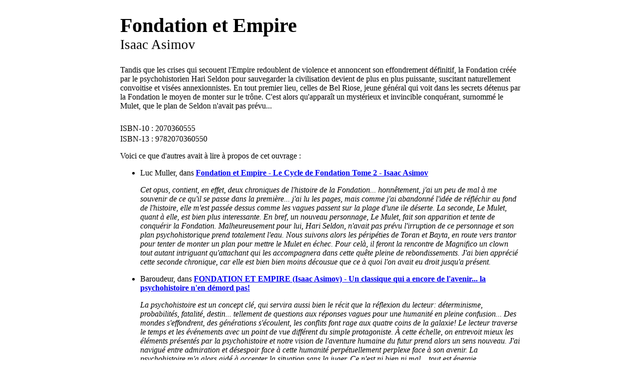

--- FILE ---
content_type: text/html; charset=UTF-8
request_url: http://livres.onpk.net/index.php?9782070360550
body_size: 3863
content:
<html lang="fr">
<head>
	<meta charset="utf-8">

	<title>Un livre ailleurs - Fondation et Empire</title>
	<meta name="description" content="Un livre ailleurs - Fondation et Empire">

	<style type="text/css">
		div.main{ width: 800px; margin: 20pt auto; }
		div.title { font-size: 30pt; font-weight: bold; margin-top: 20pt; }
		div.author { font-size: 20pt; }
		div.description { margin-top: 20pt; }
		div.isbn10 { margin-top: 20pt; }
		div.isbn10::before { content: "ISBN-10 : "; }
		div.isbn13 { margin-top: 2pt; }
		div.isbn13::before { content: "ISBN-13 : "; }
			
		div.footer { margin-top: 60pt; padding-top: 20pt; border-top: 1px solid grey; margin-bottom: 60pt; text-align: center; }
			
		form { font-size: 20pt; }
		input, textarea { font-size: 20pt; width: 100%; margin-bottom: 10pt; }
		textarea { height: 300px; }
		input.save { background-color: lightgreen; text-align: center; border: 1px solid green; border-radius: 6px; padding: 6px; font-weight: bold; }
	</style>
</head>
<body>
	<div class="main">		<div class="title">Fondation et Empire</div><div class="author">Isaac Asimov</div><div class="description">Tandis que les crises qui secouent l'Empire redoublent de violence et annoncent son effondrement définitif, la Fondation créée par le psychohistorien Hari Seldon pour sauvegarder la civilisation devient de plus en plus puissante, suscitant naturellement convoitise et visées annexionnistes. En tout premier lieu, celles de Bel Riose, jeune général qui voit dans les secrets détenus par la Fondation le moyen de monter sur le trône. C'est alors qu'apparaît un mystérieux et invincible conquérant, surnommé le Mulet, que le plan de Seldon n'avait pas prévu...</div><div class="isbn10">2070360555</div><div class="isbn13">9782070360550</div><p>Voici ce que d'autres avait à lire à propos de cet ouvrage :</p><ul><li><div class="review">Luc Muller, dans <strong><a href="http://lucmuller.free.fr/blog/index.php?article=1044-fondation-et-empire-le-cycle-de-fondation-tome-2-isaac-asimov">Fondation et Empire - Le Cycle de Fondation Tome 2 - Isaac Asimov</a></strong><p><cite>Cet opus, contient, en effet, deux chroniques de l'histoire de la Fondation... honnêtement, j'ai un peu de mal à me souvenir de ce qu'il se passe dans la première... j'ai lu les pages, mais comme j'ai abandonné l'idée de réfléchir au fond de l'histoire, elle m'est passée dessus comme les vagues passent sur la plage d'une ile déserte.
La seconde, Le Mulet, quant à elle, est bien plus interessante.
En bref, un nouveau personnage, Le Mulet, fait son apparition et tente de conquérir la Fondation. Malheureusement pour lui, Hari Seldon, n'avait pas prévu l'irruption de ce personnage et son plan psychohistorique prend totalement l'eau.
Nous suivons alors les péripéties de Toran et Bayta, en route vers trantor pour tenter de monter un plan pour mettre le Mulet en échec.
Pour celà, il feront la rencontre de Magnifico un clown tout autant intriguant qu'attachant qui les accompagnera dans cette quête pleine de rebondissements.
J'ai bien apprécié cette seconde chronique, car elle est bien bien moins décousue que ce à quoi l'on avait eu droit jusqu'a présent.</cite></p></div></li><li><div class="review">Baroudeur, dans <strong><a href="http://baroudeurludique.over-blog.com/2016/04/fondation-et-empire-isaac-asimov-un-classique-qui-a-encore-de-l-avenir-la-psychohistoire-n-en-demordra-pas.html">FONDATION ET EMPIRE (Isaac Asimov) - Un classique qui a encore de l'avenir... la psychohistoire n'en démord pas!</a></strong><p><cite>La psychohistoire est un concept clé, qui servira aussi bien le récit que la réflexion du lecteur: déterminisme, probabilités, fatalité, destin... tellement de questions aux réponses vagues pour une humanité en pleine confusion... Des mondes s'effondrent, des générations s'écoulent, les conflits font rage aux quatre coins de la galaxie! Le lecteur traverse le temps et les événements avec un point de vue différent du simple protagoniste. À cette échelle, on entrevoit mieux les éléments présentés par la psychohistoire et notre vision de l'aventure humaine du futur prend alors un sens nouveau. J'ai navigué entre admiration et désespoir face à cette humanité perpétuellement perplexe face à son avenir. La psychohistoire m'a alors aidé à accepter la situation sans la juger. Ce n'est ni bien ni mal... tout est énergie, mouvement...</cite></p></div></li><li><div class="review">Perrick, dans <strong><a href="http://onpk.net/index.php/2016/07/20/647-des-livres-onzieme-serie">Des livres, onzième série</a></strong><p><cite>Rien de tel qu'un petit livre de SF pour sortir des débats de notre bien maigre société de tous les jours. Ici c'est l'Humanité qu'il faut sauver, et dans toute la Galaxie par dessus le marché : un grand bol d'air frais pour voyager par delà le temps et l'espace.</cite></p></div></li><li><div class="review">Setebos, dans <strong><a href="http://seteblog.over-blog.com/article-25384202.html">La littérature et l’Histoire : Le cycle de Fondation d’Isaac Asimov</a></strong><p><cite>Le simple titre de mon premier objet d’étude, le déclin de Trantor, a du vous mettre la puce à l’oreille. Et vous avez raison ! Oui, nous avons bien là un nouvel avatar de la décadence de l’Empire Romain. De fait, Asimov lui-même de fait guère de mystère quant à sa principale source d’inspiration : c’est le livre Decline and Fall of the Roman Empire, d’E. Gibbon, paru en 1776. E. Gibbon est, avec Montesquieu, un des premiers promoteurs de cette idée de décadence de l’Empire Romain. Connaissant cette source, on ne sera guère surpris par le fait que le déclin de Trantor nous décrit un Empire Galactique s’enfonçant dans la décadence et l’impuissance.

La capitale de l’Empire, Trantor, y est décrite comme un monde surpeuplé, nécessitant vingt planètes agricoles pour la nourrir. Difficile de ne pas faire de parallèle avec la Rome Antique, cité d’un million d’habitants, s’appuyant pour sa subsistance sur les cargaisons de blé provenant d’Afrique et d’Egypte, cette dernière province étant fréquemment surnommée « le grenier à blé de Rome ». D’autre part, on apprend que Trantor a autrefois été une royauté. Tiens, comme Rome !</cite></p></div></li><li><div class="review">Craklou, dans <strong><a href="http://chez-craklou.over-blog.com/article-fondation-et-empire-isaac-asimov-58695428.html">Fondation et empire, Isaac Asimov</a></strong><p><cite>Suite logique du premier tome, on retrouve ici une narration organisée autour d'une nouvelle crise de Seldon. On a vite compris le principe, on se plonge dans la lecture en essayant de rattraper mentalement les années perdues : sans demander une gymnastique mentale trop compliquée, il est quand même bon d'être plutôt réveillé lorsque qu'on lit Fondation et Cie. De sauts dans le temps à d'autres sauts dans le temps, parfois c'est un peu dur de se repérer.

Mais ce premier écueil surmonté, j'ai retrouvé avec plaisir un style particulièrement agréable à lire ; une imagination foisonnante ; un univers qui s'enrichit, se développe et se complexifie au fur et à mesure des pages. La première partie m'a franchement emballée. Si seulement la vie pouvait aussi est constituée des crises de Seldon qui ne peuvent que se résoudre seules et pour le mieux, ça serait super cool!</cite></p></div></li></ul><p>Vous pouvez acheter ce livre dans les boutiques suivantes :</p><ul><li><a href="http://www.chapitre.com/CHAPITRE/fr/search/Default.aspx?&reference=2070360555">Chapitre</a></li><li><a href="http://www.placedeslibraires.fr/detaillivre.php?gencod=2070360555">Place des Livres</a></li><li><a href="https://www.leslibraires.fr/recherche/?q=9782070360550">Les Libraires.fr</a></li><li><a href="http://www.decitre.fr/rechercher/result/?q=9782070360550">Decitre</a></li><li><a href="http://www.furet.com/catalogsearch/result/?q=9782070360550">Le Furet</a></li><li><a href="http://amazon.fr/exec/obidos/ASIN/2070360555/?tag=onpk-21">Amazon</a></li><li><a href="https://www.recyclivre.com/shop/recherche?orderby=price&orderway=asc&s=9782070360550&submit_search=">RecycLivre</a></li><li><a href="https://www.lmet.fr/GSWeb/lmet.gswa/9/dr/CSHOPDirectAccess/search?baseListID=searchModel&searchType=searchByAll&searchedText=9782070360550">Le Monde en Tic</a></li></ul>		<div class="footer"><cite>Un livre ailleurs</cite> est une initiative de Perrick pour son blog <a href="http://onpk.net">onpk.net</a></div>
	</div>
</body>
</html>		